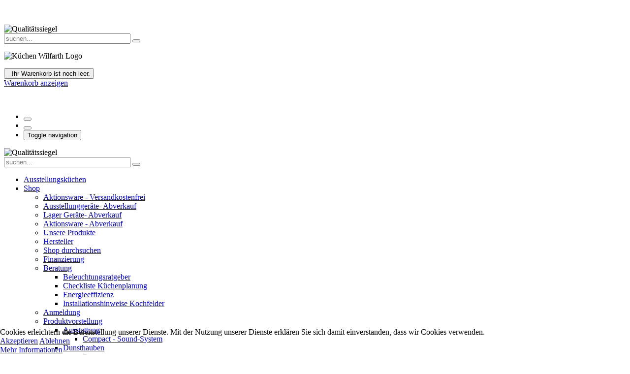

--- FILE ---
content_type: text/html; charset=utf-8
request_url: https://www.kueche1a.eu/index.php/agb
body_size: 14641
content:
<!DOCTYPE html>
<html lang="de-de" dir="ltr" >
<head>
	<meta http-equiv="X-UA-Compatible" content="IE=edge">
	<meta name="viewport" content="width=device-width, initial-scale=1.0, maximum-scale=1.0, user-scalable=no">
		<meta charset="utf-8" />
	<base href="https://www.kueche1a.eu/index.php/agb" />
	<meta name="keywords" content="AGB, Wilfarth" />
	<meta name="rights" content="Küchen Wilfarth GmbH" />
	<meta name="author" content="Küchen Wilfarth" />
	<meta name="robots" content="index, follow" />
	<meta name="description" content="Allgemeine Geschäftsbedingungen Küchen Wilfarth GmbH Onlineshop" />
	<title>AGB</title>
	<link href="/templates/horme_3/favicon.ico" rel="shortcut icon" type="image/vnd.microsoft.icon" />
	<link href="/templates/horme_3/css/horme.bootstrap.min.css" rel="stylesheet" />
	<link href="/templates/horme_3/css/template.css" rel="stylesheet" />
	<link href="/components/com_virtuemart/assets/css/jquery.fancybox-1.3.4.css?vmver=ec5dc3eb" rel="stylesheet" />
	<link href="/templates/horme_3/css/vm-ltr-common.css?vmver=ec5dc3eb" rel="stylesheet" />
	<link href="/templates/horme_3/css/vm-ltr-site.css?vmver=ec5dc3eb" rel="stylesheet" />
	<link href="/templates/horme_3/css/vm-ltr-reviews.css?vmver=ec5dc3eb" rel="stylesheet" />
	<link href="/plugins/system/cookiehint/css/bw.css?2d92e519872f171a6e642132177f9480" rel="stylesheet" />
	<style>
#redim-cookiehint-bottom {position: fixed; z-index: 99999; left: 0px; right: 0px; bottom: 0px; top: auto !important;}
	</style>
	<script src="/media/jui/js/jquery.min.js?2d92e519872f171a6e642132177f9480"></script>
	<script src="/media/jui/js/jquery-noconflict.js?2d92e519872f171a6e642132177f9480"></script>
	<script src="/media/jui/js/jquery-migrate.min.js?2d92e519872f171a6e642132177f9480"></script>
	<script src="/templates/horme_3/js/jui/bootstrap.min.js?2d92e519872f171a6e642132177f9480"></script>
	<script src="/components/com_virtuemart/assets/js/vmsite.js?vmver=ec5dc3eb"></script>
	<script src="/components/com_virtuemart/assets/js/fancybox/jquery.fancybox-1.3.4.2.pack.js?vmver=1.3.4.2"></script>
	<script src="/components/com_virtuemart/assets/js/vmprices.js?vmver=ec5dc3eb"></script>
	<script src="/modules/mod_virtuemart_cart/assets/js/update_cart.js?vmver=ec5dc3eb"></script>
	<script>
//<![CDATA[ 
if (typeof Virtuemart === "undefined"){
	var Virtuemart = {};}
var vmSiteurl = 'https://www.kueche1a.eu/' ;
Virtuemart.vmSiteurl = vmSiteurl;
var vmLang = '&lang=de';
Virtuemart.vmLang = vmLang; 
var vmLangTag = 'de';
Virtuemart.vmLangTag = vmLangTag;
var Itemid = "";
Virtuemart.addtocart_popup = "1" ; 
var vmCartError = Virtuemart.vmCartError = "Beim Aktualisieren Ihres Warenkorbes ist ein Fehler aufgetreten.";
var usefancy = true; //]]>
(function() {  if (typeof gtag !== 'undefined') {       gtag('consent', 'denied', {         'ad_storage': 'denied',         'ad_user_data': 'denied',         'ad_personalization': 'denied',         'functionality_storage': 'denied',         'personalization_storage': 'denied',         'security_storage': 'denied',         'analytics_storage': 'denied'       });     } })();
	</script>

				<!-- Load Custom css -->
	<link rel="stylesheet" href="/templates/horme_3/css/custom.css" type="text/css" />
			</head>
<body id="body" class=" nothome com_content fds_article" style="background: url(/images/hg3.jpg) no-repeat fixed center center;background-size: cover;-webkit-background-size: cover;-moz-background-size: cover;-o-background-size: cover;">
	<!-- Toolbar Section -->
			<!-- Header Section -->
	<header id="fds-header">
		<div class="container hidden-xs">
			<div class="row">
				<div class="col-sm-4 fds-logo" data-mh="header">
					<a href="https://www.kueche1a.eu/">
					

<div class="custom"  >
	<p><img src="/images/banners/horme3logo.png" alt="" /></p></div>

					</a>
				</div>
				<div class="col-sm-4 search" data-mh="header">
								<div class="bannergroup">

	<div class="banneritem">
																																																		<img
						src="https://www.kueche1a.eu/images/banners/Fotolia_58006818_XS.jpg"
						alt="Qualitätssiegel"
																	/>
											<div class="clr"></div>
	</div>

</div>

<form action="/index.php/shop/unsere-produkte/results,1-15?search=true" method="get">
	<div class="search vmsearch input-group">

		
		<input name="keyword" id="mod_virtuemart_search" maxlength="30" title="finden" class="inputbox form-control" type="text" size="30" placeholder="suchen..."/>

				<span class="input-group-btn">
						<button type="submit" class="btn btn-primary"><span class="glyphicon glyphicon-search"></span></button>
					</span>
		
	</div>
	<input type="hidden" name="limitstart" value="0" />
	<input type="hidden" name="option" value="com_virtuemart" />
	<input type="hidden" name="view" value="category" />
	<input type="hidden" name="virtuemart_category_id" value="0"/>
	
</form>
								</div>
								<div class="col-sm-4 cart text-right" data-mh="header">
				

<div class="custom"  >
	<p><img src="/images/banners/horme31logo.png" alt="Küchen Wilfarth Logo" /></p></div>

<!-- Virtuemart 2 Ajax Card -->
<div class="vmCartModule warenkorb btn-group" id="vmCartModule">

	<button class="total_wrapper btn btn-default dropdown-toggle" data-toggle="dropdown">
		<span class="glyphicon glyphicon-shopping-cart"></span>&nbsp;
		<span class="total_products small">Ihr Warenkorb ist noch leer.</span>
		<span class="total small">
				</span>
	</button>
		<div id="hiddencontainer" class="hiddencontainer" style="display: none;">
		<div class="vmcontainer">
			<div class="product_row row">
				<div class="product_image col-md-3 col-xs-3">
					<span class="image"></span>
				</div>
				<div class="col-md-6 col-xs-6 text-center">
					<span class="quantity"></span>&nbsp;x&nbsp;<span class="product_name"></span>
				</div>
								<div class="col-md-3 col-xs-3">
					<span class="subtotal_with_tax" style="float: right;"></span>
				</div>
								<div class="customProductData col-xs-12 margin-top-15"></div>
				<hr style="clear: both">
			</div>
		</div>
	</div>

	<div class="dd_cart_wrapper dropdown-menu">

		<div class="vm_cart_products clear">
			<div class="vmcontainer">
						</div>
		</div>
		<div class="show_cart_m clearfix">
						<a rel="nofollow" href="/index.php/warenkorb" class="btn btn-primary btn-xs show-cart pull-right">Warenkorb anzeigen</a>
		</div>
				<div class="payments-signin-button"></div>
		
	</div>

		<noscript>
	bitte warten	</noscript>
</div>

<script>
jQuery(document).ready(function($){
	// Style the show cart link
	$('.show_cart_m > a').addClass('btn btn-default btn-xs').before('<a id="hide_cart" href="#" class="btn btn-default btn-xs"><span class="glyphicon glyphicon-remove"></span></a>');

	// Stop click propagation so the dropdown is not closing
	$('a.show-cart').click(function(e){
	e.stopPropagation();
	});

});
</script>
				</div>
							</div>
		</div>
		<div class="container mobile-header visible-xs">
			<div class="row">
				<div class="col-xs-6 mobile-logo">
					<a href="https://www.kueche1a.eu/">
												

<div class="custom"  >
	<p><img src="/images/banners/horme3logo.png" alt="" /></p></div>

											</a>
				</div>
				<div class="col-xs-6">
					<ul class="mobile-buttons list-inline">
						<li>
							<button id="m-search" type="button" title="Search in shop"><span class="glyphicon glyphicon-search"></span></button>
						</li>
						<li>
							<button id="m-cart" type="button" onclick="window.location.href='/index.php/warenkorb'" title="Go to cart">
								<span class="glyphicon glyphicon-shopping-cart"></span>
							</button>
						</li>
						<li>
							<button type="button" id="offcanvas-toggle" title="MENU">
								<span class="sr-only">Toggle navigation</span><span class="glyphicon glyphicon-menu-hamburger"></span>
							</button>
						</li>
					</ul>
				</div>
			</div>
						<div class="row mobile-search">
			<div class="bannergroup">

	<div class="banneritem">
																																																		<img
						src="https://www.kueche1a.eu/images/banners/Fotolia_58006818_XS.jpg"
						alt="Qualitätssiegel"
																	/>
											<div class="clr"></div>
	</div>

</div>

<form action="/index.php/shop/unsere-produkte/results,1-15?search=true" method="get">
	<div class="search vmsearch input-group">

		
		<input name="keyword" id="mod_virtuemart_search" maxlength="30" title="finden" class="inputbox form-control" type="text" size="30" placeholder="suchen..."/>

				<span class="input-group-btn">
						<button type="submit" class="btn btn-primary"><span class="glyphicon glyphicon-search"></span></button>
					</span>
		
	</div>
	<input type="hidden" name="limitstart" value="0" />
	<input type="hidden" name="option" value="com_virtuemart" />
	<input type="hidden" name="view" value="category" />
	<input type="hidden" name="virtuemart_category_id" value="0"/>
	
</form>
			</div>
					</div>
	</header>
		<!-- Main menu -->
		<nav class="navbar navbar-default hidden-xs">
		<div class="container">
			<div id="fds-navbar">
			<ul class="nav navbar-nav">
<li class="item-140"><a href="http://www.kueche1a.eu/index.php/ausstellungskuechen" title="günstige Ausstellungsküchen online bestellen">Ausstellungsküchen</a></li><li class="item-107 deeper parent"><a href="https://www.kueche1a.eu/index.php" title="Küchen Wilfarth GmbH">Shop</a><ul class="dropdown-menu big"><li class="item-1427"><a href="/index.php/shop/aktionsware-versandkostenfrei" >Aktionsware - Versandkostenfrei</a></li><li class="item-1300"><a href="/index.php/shop/ausstellunggeraete-abverkauf" >Ausstellunggeräte- Abverkauf</a></li><li class="item-1319"><a href="/index.php/shop/lager-geraete-abverkauf" >Lager Geräte- Abverkauf</a></li><li class="item-795"><a href="https://www.kueche1a.eu/index.php/shop/aktionsware-abverkauf" title="Aktionsware - Abverkauf - Lagerware">Aktionsware - Abverkauf</a></li><li class="item-122"><a href="/index.php/shop/unsere-produkte" title="Shop Kategorien zur besseren Orientierung in den Warengruppen">Unsere Produkte</a></li><li class="item-283"><a href="/index.php/shop/hersteller" title="Unsere Lieferanten">Hersteller</a></li><li class="item-164"><a href="/index.php/shop/shop-durchsuchen" title="Shop durchsuchen">Shop durchsuchen</a></li><li class="item-111"><a href="/index.php/shop/finanzierung" title="finden Sie die passende Finanzierung für Ihre Küche">Finanzierung</a></li><li class="item-109 deeper parent"><a href="/index.php/shop/beratung" title="nützliche Tipps rund um die Planung Ihrer neuen Küche">Beratung</a><ul class="flyout-menu"><li class="item-482"><a href="/index.php/shop/beratung/beleuchtungsratgeber" >Beleuchtungsratgeber</a></li><li class="item-284"><a href="/index.php/shop/beratung/checkliste-kuechenplanung" title="nutzen Sie diese Checkliste zur Vorbereitung Iherer Küchenplanung">Checkliste Küchenplanung</a></li><li class="item-120"><a href="/index.php/shop/beratung/energie" title="der Verbrauch der Elektrogeräte wird immer wichtiger - hier wichtige Hinweise">Energieeffizienz</a></li><li class="item-133"><a href="/index.php/shop/beratung/installationshinweise-kochfelder" title="welches Kochfeld ist für mich das richtige?">Installationshinweise Kochfelder</a></li></ul></li><li class="item-184"><a href="/index.php/shop/anmelden" title="an den Shop anmelden / einloggen">Anmeldung</a></li><li class="item-274 deeper parent"><a href="/index.php/shop/produktvorstellung" title="Empfehlung neuer innovativer Produkte">Produktvorstellung</a><ul class="flyout-menu"><li class="item-275 deeper parent"><a href="/index.php/shop/produktvorstellung/ausstattung" title="erst die Ausstattung macht die Küche perfekt">Ausstattung</a><ul class="flyout-menu"><li class="item-282"><a href="/index.php/shop/produktvorstellung/ausstattung/compact-sound-system" >Compact - Sound-System</a></li></ul></li><li class="item-277 deeper parent"><a href="/index.php/shop/produktvorstellung/dunsthauben-eu" >Dunsthauben</a><ul class="flyout-menu"><li class="item-323"><a href="/index.php/shop/produktvorstellung/dunsthauben-eu/bora" >Bora</a></li></ul></li><li class="item-280 deeper parent"><a href="/index.php/shop/produktvorstellung/einbaukuechen-eu" >Einbauküchen</a><ul class="flyout-menu"><li class="item-392"><a href="http://www.kueche1a.eu/landing/altaclack.html" title="ALTANO Musterküche Acryllack Ultrahochglanz Oxyd weiss" target="_blank" rel="noopener noreferrer">ALTANO Musterküche Acryllack</a></li></ul></li><li class="item-888"><a href="/index.php/shop/produktvorstellung/kochfeldabzuege" >Kochfeldabzüge</a></li></ul></li></ul></li><li class="item-129"><a href="/index.php/warenkorb" title="Ihren Warenkorb ansehen und bearbeiten">Warenkorb</a></li><li class="item-396"><a href="/index.php/oeffnungszeiten" title="Küchen Wilfarth Öffnungszeiten im Ladengeschäft">Öffnungszeiten</a></li><li class="item-259"><a href="/index.php/stellen" title="offene Stellen bei Küchen Wilfarth GmbH">Stellen</a></li><li class="item-160"><a href="https://www.wilfarth.de" title="Link zur Homepage Küchen Wilfarth GmbH" target="_blank" rel="noopener noreferrer">Wilfarth.de</a></li></ul>
			</div>
		</div>
	</nav>
		<!-- Breadcrumbs -->
		<div class="container">
		<div class="row">
			<div class="col-md-12">
			<div aria-label="Breadcrumbs" role="navigation">
	<ul itemscope itemtype="https://schema.org/BreadcrumbList" class="breadcrumb">
					<li>
				Aktuelle Seite: &#160;
			</li>
		
						<li itemprop="itemListElement" itemscope itemtype="https://schema.org/ListItem">
											<a itemprop="item" href="/index.php" class="pathway"><span itemprop="name">Startseite</span></a>
					
											<span class="divider">
							<img src="/media/system/images/arrow.png" alt="" />						</span>
										<meta itemprop="position" content="1">
				</li>
							<li itemprop="itemListElement" itemscope itemtype="https://schema.org/ListItem" class="active">
					<span itemprop="name">
						AGB					</span>
					<meta itemprop="position" content="2">
				</li>
				</ul>
</div>

			</div>
		</div>
	</div>
		<!-- Slider Section -->
		<!-- Top-a Section -->
		<!-- Top-b Section -->
		<!--Top-c Section-->
		<!-- Component & Sidebars Section -->
	<div id="fds-main" class="margin-top">
		<div class="container">
			<div class="row">
				<div class="main-wrapper
				col-md-9 col-md-push-3">
								<main class="row">
						<div class="col-md-12">
						<div id="system-message-container">
	</div>

						<div class="item-page" itemscope itemtype="https://schema.org/Article">
	<meta itemprop="inLanguage" content="de-DE" />

	
    
	
	
				  			
			<ul class="tags list-inline">
																	<li class="tag-10 tag-list0" itemprop="keywords">
					<a href="/index.php/component/tags/tag/agb" class="label label-info">
						AGB					</a>
				</li>
						</ul>
	
	
    
	
	
    	
    	
    	
    	<div itemprop="articleBody">
    		<p><strong>Allgemeine Geschäftsbedingungen</strong></p>
<p>Informationen für Verbraucher bei Fernabsatzverträgen<br />sowie Kundeninformationen bei Verträgen im elektronischen Geschäftsverkehr</p>
<p><strong>§ 1 Geltungsbereich</strong></p>
<p>Für Geschäftsbeziehungen zu dem Besteller gelten bei Bestellungen über den Internetshop die nachfolgenden Allgemeinen Geschäftsbedingungen in ihrer zum Zeitpunkt der Bestellung gültigen Fassung.</p>
<p><strong>§ 2 Vertragsschluss</strong></p>
<p>Die Darstellung unserer Produkte in unserem Internetauftritt beinhaltet lediglich eine Aufforderung an den Kunden zur Abgabe eines Vertragsangebotes.</p>
<p>Indem der Kunde eine Bestellung absendet, gibt er ein Angebot im Sinne des § 145 BGB ab. Der Kunde erhält eine Bestätigung des Empfangs der Bestellung per e-Mail. Auf mögliche Fehler in den Angaben zum Sortiment auf unserer Internetseite werden wir den Kunden ggf. gesondert hinweisen und ihm ein entsprechendes Gegenangebot unterbreiten.</p>
<p>Der Kunde verzichtet auf den Zugang einer Annahmeerklärung, § 151 S.1 BGB. Der Vertrag mit uns kommt zustande, wenn wir das Angebot des Kunden innerhalb von 10 Tagen schriftlich oder in Textform annehmen  oder die bestellte Ware übersenden oder der Kunde Vorkasse leistet. Für den Fall der vereinbarten Zahlungsart Vorkasse erklären wir die Annahme des Vertrages zu dem Zeitpunkt, in dem der Kunde Vorkasse leistet, wenn die Zahlung innerhalb von 10 Tagen nach Absendung der Bestellung erfolgt.</p>
<p><br /><strong>§ 3 Kostentragung der regelmäßigen Kosten der Rücksendung im Falle der Ausübung des Widerrufsrechtes</strong></p>
<p>Wenn Sie diesen Vertrag widerrufen, haben wir Ihnen alle Zahlungen, die wir von Ihnen <br />erhalten haben, einschließlich der Lieferkosten (mit Ausnahme der zusätzlichen Kosten, <br />die sich daraus ergeben, dass Sie eine andere Art der Lieferung als die von uns <br />angebotene, günstigste Standardlieferung gewählt haben), unverzüglich und spätestens <br />binnen vierzehn Tagen ab dem Tag zurückzuzahlen, an dem die Mitteilung über Ihren <br />Widerruf dieses Vertrags bei uns eingegangen ist. Für diese Rückzahlung verwenden wir <br />dasselbe Zahlungsmittel, das Sie bei der ursprünglichen Transaktion eingesetzt haben, es <br />sei denn, mit Ihnen wurde ausdrücklich etwas anderes vereinbart; in keinem Fall werden <br />Ihnen wegen dieser Rückzahlung Entgelte berechnet. Wir können die Rückzahlung <br />verweigern, bis wir die Waren wieder zurückerhalten haben oder bis Sie den Nachweis <br />erbracht haben, dass Sie die Waren zurückgesandt haben, je nachdem, welches der <br />frühere Zeitpunkt ist.<br />Sie haben die Waren unverzüglich und in jedem Fall spätestens binnen vierzehn<br />Tagen ab dem Tag, an dem Sie uns über den Widerruf dieses Vertrags unterrichten,<br />an uns zurückzusenden oder zu übergeben. Die Frist ist gewahrt, wenn Sie die Waren vor<br />Ablauf der Frist von vierzehn Tagen absenden. Sie tragen die unmittelbaren Kosten der <br />Rücksendung der Waren. Sie müssen für einen etwaigen Wertverlust der Waren nur <br />aufkommen, wenn dieser Wertverlust auf einen zur Prüfung der Beschaffenheit, <br />Eigenschaften und Funktionsweise der Waren nicht notwendigen Umgang mit ihnen <br />zurückzuführen ist.</p>
<p><strong>§ 4 Lieferung, Versandkosten, Gefahrenübergang</strong></p>
<p>Die Lieferung erfolgt zu den jeweils im Einzelfall ausgewiesenen Versandkosten. Sofern der Kunde Verbraucher ist, trägt er unabhängig von der Versandart in jedem Fall das Versandrisiko. Sofern der Kunde Unternehmer ist, gehen alle Risiken und Gefahren der Versendung auf den Kunden über, sobald die Ware von uns an den beauftragten Logistikpartner übergeben worden ist.</p>
<p><strong>§ 5  Eigentumsvorbehalt</strong><br /> <br />Die gelieferte Ware bleibt bis zur vollständigen Bezahlung des Kaufpreises unser Eigentum.</p>
<p><strong>§ 6 Zahlungen</strong></p>
<p>Es werden nur die im Rahmen des Bestellvorgangs dem Kunden jeweils angezeigten Zahlungsarten akzeptiert.</p>
<p><strong>§ 7 Gewährleistung</strong></p>
<p>a) Regelungen beim Verkauf von Neuware</p>
<p>Beim Verkauf von Neuware gelten die gesetzlichen Gewährleistungsregelungen des Bürgerlichen Gesetzbuches (BGB). Ist der Kauf für beide Teile ein Handelsgeschäft, bleiben die Regelungen des HGB unberührt.</p>
<p>b) Regelungen beim Verkauf von Gebrauchtware</p>
<p>Unabhängig von den nachfolgenden Regelungen zur Verkürzung der Gewährleistungsfrist bei gebrauchter Ware bleibt die Verjährung von Schadenersatzansprüchen bei Verletzung von Leben, Körper, Gesundheit, die auf einer vorsätzlichen oder fahrlässigen Pflichtverletzung unsererseits oder auf einer vorsätzlichen oder fahrlässigen Pflichtverletzung unseres gesetzlichen Vertreters oder Erfüllungshilfen beruhen, unberührt. Des weiteren bleibt unabhängig von den nachfolgenden Regelungen zur Verkürzung der Gewährleistungsfrist bei gebrauchter Ware die Verjährung von Schadenersatzansprüchen bei sonstigen Schäden, die auf einer vorsätzlichen oder grob fahrlässigen Pflichtverletzung unsererseits oder auf einer vorsätzlichen oder grob fahrlässigen Pflichtverletzung unseres gesetzlichen Vertreters oder Erfüllungshilfen beruhen, unberührt. Ebenfalls unberührt bleibt eine etwaige Haftung nach dem Produkthaftungsgesetz.</p>
<p>Im Übrigen gilt für gebrauchte Ware eine Gewährleistung von einem Jahr, wenn der Kunde Verbraucher ist. Die Gewährleistung für gebrauchte Ware ist im Übrigen ausgeschlossen, wenn der Kunde Unternehmer ist. Im Übrigen gelten die gesetzlichen Regelungen des Bürgerlichen Gesetzbuches (BGB). Ist der Kauf für beide Teile ein Handelsgeschäft, bleiben die Regelungen des HGB unberührt.</p>
<p><strong>§ 8 Informationen für Verbraucher bei Fernabsatzverträgen sowie Kundeninformationen bei Verträgen im elektronischen Geschäftsverkehr</strong><br />a) Speziellen und vorstehend nicht erwähnten Verhaltenskodizes unterliegen wir nicht.<br />b) Etwaige Eingabefehler bei Abgabe Ihrer Bestellung können Sie bei der abschließenden Bestätigung vor der Kasse erkennen und mit Hilfe der Lösch- und Änderungsfunktion vor Absendung der Bestellung jederzeit korrigieren.<br />c) Die wesentlichen Merkmale der von uns angebotenen Waren sowie die Gültigkeitsdauer befristeter Angebote entnehmen Sie bitte den einzelnen Produktbeschreibungen im Rahmen unseres Internetangebots.<br />d) Die für den Vertragsabschluss zur Verfügung stehende Sprache ist ausschließlich Deutsch.<br />e) Beanstandungen und Gewährleistungsansprüche können Sie unter der in der Anbieterkennzeichnung angegebenen Adresse vorbringen.<br />f) Den Vertragstext können Sie durch einen Klick auf die rechte Maustaste auf Ihren Computer abspeichern oder über die Druckfunktion Ihres Browsers ausdrucken. Der Vertragstext bei Bestellungen in unserem Internetshop ist für den Kunden nicht zugänglich.<br />Der Vertragstext wird ferner von uns gespeichert.<br />g) Informationen zur Zahlung, Lieferung oder Erfüllung entnehmen Sie bitte dem Angebot.<br />h) Im Internetshop werden Sie im Rahmen des Bestellablaufes über Möglichkeiten informiert, Eingabefehler zu erkennen und zu korrigieren</p>
<h4><span style="font-size: 10pt;"><strong><span style="font-family: arial, helvetica, sans-serif;">§ 10 Wertersatzpflicht nach Widerruf</span></strong></span></h4>
<p>Es wird darauf hingewiesen, dass der Verbraucher bei der Lieferung von Waren Wertersatz zu leisten hat, wenn dieser Wertverlust auf eine zur Prüfung der Beschaffenheit, Eigenschaft und Funktionsweise der Waren nicht notwendigen Umgang mit ihnen zurückzuführen ist.</p>
<p><strong>§ 11 Verschiedenes</strong></p>
<p>a)<br />Auf das Vertragsverhältnis zwischen uns und dem Kunden sowie auf die jeweiligen Geschäftsbedingungen findet das Recht der Bundesrepublik Deutschland Anwendung. Sofern der Kunde Verbraucher ist, bleiben die nach dem Recht des Aufenthaltslandes des Kunden zu Gunsten des Verbrauchers bestehenden geltenden gesetzlichen Regelungen und Rechte von dieser Vereinbarung unberührt. Die Anwendung von UN-Kaufrecht wird ausgeschlossen.</p>
<p>b)<br />Ausschließlicher Gerichtsstand ist das Gericht unseres Geschäftssitzes soweit der Kunde ein Kaufmann im Sinne des HGB oder einer Körperschaft des öffentlichen Rechts ist. Wir haben das Recht, auch am Sitz des Kunden zu klagen.</p>
<p>§ 10 Salvatorische Klausel</p>
<p>Sollten einzelne Bestimmungen dieses Vertrages ganz oder teilweise nicht rechtswirksam sein oder ihre Rechtswirksamkeit später verlieren, wird die Gültigkeit des Vertrages im Übrigen nicht berührt.</p>
<p> </p>    	</div>

    	
    	    	    	
    	
	
	
	</div>

						</div>
				</main>
								</div> <!-- Main wrapper end -->
								<aside class="col-md-3 sidebar-a
				col-md-pull-9">
					<div class="moduletable ">
		<div class="border">
						

<div class="custom"  >
	<div class="moduletable ">
<div class="border">
<div class="custom">
<div style="text-align: left;"><img src="/images/stories/const/xmas-300.jpg" alt="" width="208" height="227" /></div>
<div style="text-align: left;"><span style="color: #5f6064;"><strong><span style="font-size: small;"><span style="font-family: Verdana;">Bequeme, monatliche Raten &amp; flexible Laufzeiten. So gehen Möbelträume in Erfüllung.<br /></span></span></strong></span></div>
<div style="text-align: left;"> </div>
<div style="text-align: left;"><span style="color: #5f6064;"><strong><span style="font-size: small;"><span style="font-family: Verdana;"><img src="/images/stories/const/xmas-250.jpg" alt="" width="209" height="92" /></span></span></strong></span></div>
<div style="text-align: left;"><span style="color: #5f6064;"><strong><span style="font-size: small;"><span style="font-family: Verdana;">Weihnachtsangebote - bei kueche1a die besten Angebote zur Weihnachtzeit finden und sichern!</span></span></strong></span><span style="font-size: small;"><span style="font-family: Verdana;"><br /> </span></span></div>
<p><span style="font-size: small;"><span style="font-family: Verdana;">Finden Sie bei kueche1a zum Start in den Winter nur die besten Angebote und Schnäppchen aus allen Kategorien wie Backöfen, Dampfgarer, Dunstabzugshauben, Kochfelder, Kochendwasserhähne, Kühlschränke, Geschirrspüler und dies von allen namhaften Herstellern! Schreiben Sie uns gerne eine E-Mail an<u> <a class="moz-txt-link-abbreviated" href="mailto:kueche1a@wilfarth.de">kueche1a@wilfarth.de</a></u></span></span><span style="font-size: small;"><span style="font-family: Verdana;"> falls Ihr Lieblingsprodukt nicht dabei sein sollte oder Sie eine Anschaffung von mehreren Geräten planen, sicherlich können wir Ihnen hierzu noch ein attraktives Gesamtangebot unterbreiten!</span></span></p>
Ausgewählte <a href="/index.php/shop/aktionsware-versandkostenfrei">Artikel</a> ab Lager inkl. Versandkosten bei Bestellungen innerhalb Deutschlands.</div>
<div class="custom"><img src="/images/banners/gls-200.jpg" alt="" /></div>
</div>
</div></div>
		</div>
	</div>
		<div class="moduletable ">
		<div class="border">
						<h3>Abverkauf</h3>
						<div class="vm-group">

	
	<div class="product-container product productdetails">
				<div class="thumbnail">
		<a href="/index.php/shop/aktionsware-abverkauf/alno-sign-musterküche-hgl-weiss-eiche-ausstellungsküche-einbauküche-möbelteile-kueche1a" title="ALNO Sign Musterküche Hgl. weiss Eiche Ausstellungsküche Einbauküche Möbelteile"><img  class="featuredProductImage"  width="128"  height="90"  loading="lazy"  src="/images/stories/virtuemart/product/resized/alnosign1_128x128.jpg"  alt="Hochwertige Musterküche mit Frontkombination in Hochglanz weiß"  /></a>
		<a href="/index.php/shop/aktionsware-abverkauf/alno-sign-musterküche-hgl-weiss-eiche-ausstellungsküche-einbauküche-möbelteile-kueche1a">
			<h5 class="text-center">ALNO Sign Musterküche Hgl. weiss Eiche Ausstellungsküche Einbauküche Möbelteile</h5>
		</a>

				<div class="small">
		<div class="product-price">
	<div class="vm-basic-prices clearfix"><div class="PricesalesPrice vm-display vm-price-value"><span class="vm-price-desc">Preis: </span><span class="PricesalesPrice">3999,00 €</span></div></div></div>		</div>
		
	<div class="addtocart-area">
		<form method="post" class="product js-recalculate" action="/index.php/component/virtuemart/" autocomplete="off" >
		<div class="product-fields-wrapper">
						</div>
            <hr>
      
	<div class="addtocart-bar text-center" data-mh="addtocart">
											<!-- <label for="quantity2351" class="quantity_box">Menge: </label> -->
        <div class="quantity-controls js-recalculate input-group margin-top-15">
          <span class="input-group-btn">
  				  <button type="button" class="quantity-controls quantity-minus btn btn-default">
              <span class="glyphicon glyphicon-minus"></span>
            </button>
          </span>
          <!--<span class="quantity-box">-->
  				<input type="text" class="quantity-input js-recalculate text-center form-control" name="quantity[]"
						data-errStr="Sie können dieses Produkt nur in Vielfachen von %s Stück kaufen!"
						value="1" init="1" step="1"  max="1"  />
  			  <!--</span>-->
          <span class="input-group-btn">
  				  <button type="button" class="quantity-controls quantity-plus btn btn-default">
              <span class="glyphicon glyphicon-plus"></span>
            </button>
          </span>
          <input type="hidden" name="virtuemart_product_id[]" value="2351"/>
			  </div>
			<div class="addtocart-button margin-top-15">
				<input type="submit" name="addtocart" class="addtocart-button btn btn-primary btn-block" value="In den Warenkorb" title="In den Warenkorb" />				</div> 			<input type="hidden" name="virtuemart_product_id[]" value="2351"/>
			<noscript><input type="hidden" name="task" value="add"/></noscript> 
	</div>			<input type="hidden" name="option" value="com_virtuemart"/>
			<input type="hidden" name="view" value="cart"/>
			<input type="hidden" name="virtuemart_product_id[]" value="2351"/>
			<input type="hidden" name="pname" value="ALNO Sign Musterküche Hgl. weiss Eiche Ausstellungsküche Einbauküche Möbelteile"/>
			<input type="hidden" name="pid" value="2351"/>

			<input type="hidden" name="Itemid" value="118"/>		</form>

	</div>

		</div>
			</div>

	
</div><script   id="ready.vmprices-js" type="text/javascript" >//<![CDATA[ 
jQuery(document).ready(function($) {

		Virtuemart.product($("form.product"));
}); //]]>
</script><script   id="popups-js" type="text/javascript" >//<![CDATA[ 
jQuery(document).ready(function($) {
		
		$('a.ask-a-question, a.printModal, a.recommened-to-friend, a.manuModal').click(function(event){
		  event.preventDefault();
		  $.fancybox({
			href: $(this).attr('href'),
			type: 'iframe',
			height: 550
			});
		  });
		
	}); //]]>
</script>		</div>
	</div>
		<div class="moduletable ">
		<div class="border">
						

<div class="custom"  >
	<div class="moduletable ">
<div class="border">
<div class="custom">
<p><strong>Werte Besucher, werte Kunden</strong>,</p>
aufgrund der hohen Nachfrage und verknappter Rohstoffe kommt es punktuell zu Lieferengpässen verschiedener Lieferanten. Daher kann es zu Teillieferungen und Verschiebungen des Liefertermins kommen.Wir bitten um Ihr Verständnis. Kurzfristig lieferbare Geräte finden Sie in unserer <a href="/index.php/shop/lager-geraete-abverkauf">Lager-Liste</a>. Hier gilt:Wenn weg, dann weg.</div>
</div>
</div></div>
		</div>
	</div>
		<div class="moduletable ">
		<div class="border">
						<h3>Kategorien</h3>
						
<ul class="menu  nav nav-pills nav-stacked">

	
	<li >
	<a href="/index.php/abfallsammler/results,1-3" >Abfallsammler</a>			</li>

	
	<li >
	<a href="/index.php/shop/aktionsware-abverkauf/results,1-3" >Abverkauf</a>			</li>

	
	<li >
	<a href="/index.php/aktionspreis/results,1-3" >Aktionspreis</a>			</li>

	
	<li >
	<a href="/index.php/kleingeräte-küche/results,1-3" >Kleingeräte / Zubehör</a>			</li>

	
	<li >
	<a href="/index.php/kochfeldabzug/results,1-3" >Kochfeldabzug</a>			</li>

	
	<li >
	<a href="/index.php/küchengeräte/results,1-3" >Küchengeräte</a>			</li>

	
	<li >
	<a href="/index.php/produkt-des-monats/results,1-3" >Produkt des Monats</a>			</li>

	
	<li >
	<a href="/index.php/waschmaschinen/results,1-3" >Waschmaschinen</a>			</li>

	
	<li >
	<a href="/index.php/zubehoer/results,1-3" >Zubehör</a>			</li>

	
	<li >
	<a href="/index.php/backoefen/results,1-3" >Backöfen</a>				<ul class="vm-all-child-menu nav small">
						<li ><a href="/index.php/backoefen/mit-backwagen/results,1-3" >mit Backwagen</a></li>
						<li ><a href="/index.php/backoefen/mit-bratautomatik/results,1-3" >mit Bratautomatik</a></li>
						<li ><a href="/index.php/backoefen/pyrolyse/results,1-3" >mit Pyrolyse</a></li>
						<li ><a href="/index.php/backoefen/mit-selbstreinigung/results,1-3" >mit Selbstreinigung</a></li>
					</ul>
			</li>

	
	<li >
	<a href="/index.php/dampfgarer/results,1-3" >Dampfgarer</a>			</li>

	
	<li >
	<a href="/index.php/backofensets/results,1-3" >Backofensets</a>			</li>

	
	<li >
	<a href="/index.php/allesschneider/results,1-3" >Allesschneider</a>			</li>

	
	<li >
	<a href="/index.php/einbaukuechen/results,1-3" >Einbauküchen</a>				<ul class="vm-all-child-menu nav small">
						<li ><a href="/index.php/ausstellungskuechen/results,1-3" >Ausstellungsküchen</a></li>
						<li ><a href="/index.php/einbaukuechen/kuechen-mit-insel/results,1-3" >Küchen mit Insel</a></li>
						<li ><a href="/index.php/einbaukuechen/kuechen-aktionen/results,1-3" >Küchen Aktionen</a></li>
						<li ><a href="/index.php/einbaukuechen/kuechen-hausmarke/results,1-3" >Küchen Hausmarke</a></li>
						<li ><a href="/index.php/einbaukuechen/messekuechen/results,1-3" >Messeküchen</a></li>
					</ul>
			</li>

	
	<li >
	<a href="/index.php/einbauherdsets/results,1-3" >Einbauherdsets</a>			</li>

	
	<li >
	<a href="/index.php/einbauherde/results,1-3" >Einbauherde</a>			</li>

	
	<li >
	<a href="/index.php/einbauspuelen/results,1-3" >Einbauspülen</a>				<ul class="vm-all-child-menu nav small">
						<li ><a href="/index.php/einbauspuelen/edelstahl/results,1-3" >Edelstahl Spülen</a></li>
						<li ><a href="/index.php/einbauspuelen/granit/results,1-3" >Granitspülen</a></li>
						<li ><a href="/index.php/einbauspuelen/keramik/results,1-3" >Keramik Spülen</a></li>
					</ul>
			</li>

	
	<li >
	<a href="/index.php/dunsthauben/results,1-3" >Dunsthauben</a>				<ul class="vm-all-child-menu nav small">
						<li ><a href="/index.php/dunsthauben/arbeitsplattenhauben/results,1-3" >Arbeitsplattenhauben</a></li>
						<li ><a href="/index.php/dunsthauben/deckenluefter/results,1-3" >Deckenlüfter</a></li>
						<li ><a href="/index.php/dunsthauben/flachschirmhauben/results,1-3" >Flachschirmhauben</a></li>
						<li ><a href="/index.php/dunsthauben/inselhauben/results,1-3" >Inselhauben</a></li>
						<li ><a href="/index.php/dunsthauben/wandhauben/results,1-3" >Wandhauben</a></li>
					</ul>
			</li>

	
	<li >
	<a href="/index.php/mischbatterien/results,1-3" >Mischbatterien/Armaturen</a>			</li>

	
	<li >
	<a href="/index.php/sonstige-artikel/results,1-3" >sonstige Artikel</a>				<ul class="vm-all-child-menu nav small">
						<li ><a href="/index.php/sonstige-artikel/lichttechnik/results,1-3" >Lichttechnik</a></li>
					</ul>
			</li>

	
	<li >
	<a href="/index.php/kochfelder/results,1-3" >Kochfelder</a>				<ul class="vm-all-child-menu nav small">
						<li ><a href="/index.php/kochfelder/induktion/results,1-3" >Induktion</a></li>
						<li ><a href="/index.php/kochfelder/gas/results,1-3" >Gas Kochfelder</a></li>
					</ul>
			</li>

	
	<li >
	<a href="/index.php/kaffeeautomaten/results,1-3" >Kaffeeautomaten</a>			</li>

	
	<li >
	<a href="/index.php/geschirrspueler/results,1-3" >Geschirrspüler</a>			</li>

	
	<li >
	<a href="/index.php/mikrowellen/results,1-3" >Mikrowellen</a>			</li>

	
	<li >
	<a href="/index.php/kuehlschraenke/results,1-3" >Kühlschränke</a>				<ul class="vm-all-child-menu nav small">
						<li ><a href="/index.php/088-cm-nische/results,1-3" >088 cm Nische</a></li>
						<li ><a href="/index.php/kuehlschraenke/102-cm-nische/results,1-3" >102 cm Nische</a></li>
						<li ><a href="/index.php/kuehlschraenke/gefrierschrank/results,1-3" >Gefrierschränke</a></li>
						<li ><a href="/index.php/kuehlschraenke/123-cm-nische/results,1-3" >123 cm Nische</a></li>
						<li ><a href="/index.php/kuehlschraenke/140-cm-nische/results,1-3" >140 cm Nische</a></li>
						<li ><a href="/index.php/kuehlschraenke/158-cm-nische/results,1-3" >158 cm Nische</a></li>
						<li ><a href="/index.php/kuehlschraenke/178-cm-nische/results,1-3" >178 cm Nische</a></li>
						<li ><a href="/index.php/kuehlschraenke/weinkuehlschraenke/results,1-3" >Weinkühlschränke</a></li>
					</ul>
			</li>

	
	<li >
	<a href="/index.php/sitzgruppen/results,1-3" >Sitzgruppen</a>			</li>

	
	<li >
	<a href="/index.php/kleinteile/results,1-3" >Kleinteile</a>			</li>

	
</ul>		</div>
	</div>
		<div class="col-md-12 moduletable " data-mh="sidebar-a">
		<div class="border">
				<div class="bannergroup">

	<div class="banneritem">
																																																		<img
						src="https://www.kueche1a.eu/images/banners/1a2025.jpg"
						alt="test-onlineshop"
																	/>
											<div class="clr"></div>
	</div>

</div>
		</div>
	</div>
	
 	<div class="col-md-12 moduletable " data-mh="sidebar-a">
		<div class="border">
				<div class="bannergroup">

	<div class="banneritem">
																																																		<img
						src="https://www.kueche1a.eu/images/banners/Fotolia_69565451_XS-150.jpg"
						alt="Qualitätssiegel"
																	/>
											<div class="clr"></div>
	</div>

</div>
		</div>
	</div>
	
 	<div class="col-md-12 moduletable " data-mh="sidebar-a">
		<div class="border">
				<h3>Neu im Shop</h3>
				<div class="vm-group">

	
	<div class="product-container product productdetails">
				<div class="thumbnail">
		<a href="/index.php/shop/aktionsware-abverkauf/alno-sign-musterküche-hgl-weiss-eiche-ausstellungsküche-einbauküche-möbelteile-kueche1a" title="ALNO Sign Musterküche Hgl. weiss Eiche Ausstellungsküche Einbauküche Möbelteile"><img  class="featuredProductImage"  width="128"  height="90"  loading="lazy"  src="/images/stories/virtuemart/product/resized/alnosign1_128x128.jpg"  alt="Hochwertige Musterküche mit Frontkombination in Hochglanz weiß"  /></a>
		<a href="/index.php/shop/aktionsware-abverkauf/alno-sign-musterküche-hgl-weiss-eiche-ausstellungsküche-einbauküche-möbelteile-kueche1a">
			<h5 class="text-center">ALNO Sign Musterküche Hgl. weiss Eiche Ausstellungsküche Einbauküche Möbelteile</h5>
		</a>

				<div class="small">
		<div class="product-price">
	<div class="vm-basic-prices clearfix"><div class="PricesalesPrice vm-display vm-price-value"><span class="vm-price-desc">Preis: </span><span class="PricesalesPrice">3999,00 €</span></div></div></div>		</div>
		<hr><a href="/index.php/shop/aktionsware-abverkauf/alno-sign-musterküche-hgl-weiss-eiche-ausstellungsküche-einbauküche-möbelteile-kueche1a" title="ALNO Sign Musterküche Hgl. weiss Eiche Ausstellungsküche Einbauküche Möbelteile" class="product-details btn btn-default btn-block margin-top-15">Details</a>		</div>
				<div class="thumbnail">
		<a href="/index.php/dampfgarer/siemens-hs938gdm1-iq700-|-einbau-dampfbackofen-matt-edition-kueche1a" title="Siemens HS938GDM1 iQ700 | Einbau-Dampfbackofen Matt Edition"><img  class="featuredProductImage"  width="128"  height="86"  loading="lazy"  src="/images/stories/virtuemart/product/resized/HS938GDM1_128x128.jpg"  alt="Siemens HS938GDM1 iQ700 | Einbau-Dampfbackofen Matt Edition"  /></a>
		<a href="/index.php/dampfgarer/siemens-hs938gdm1-iq700-|-einbau-dampfbackofen-matt-edition-kueche1a">
			<h5 class="text-center">Siemens HS938GDM1 iQ700 | Einbau-Dampfbackofen Matt Edition</h5>
		</a>

				<div class="small">
		<div class="product-price">
	<div class="vm-basic-prices clearfix"><div class="PricesalesPrice vm-display vm-price-value"><span class="vm-price-desc">Preis: </span><span class="PricesalesPrice">2699,00 €</span></div></div></div>		</div>
		<hr><a href="/index.php/dampfgarer/siemens-hs938gdm1-iq700-|-einbau-dampfbackofen-matt-edition-kueche1a" title="Siemens HS938GDM1 iQ700 | Einbau-Dampfbackofen Matt Edition" class="product-details btn btn-default btn-block margin-top-15">Details</a>		</div>
				<div class="thumbnail">
		<a href="/index.php/mikrowellen/siemens-hm976gmm1-iq700-einbau-backofen-mit-mikrowellenfunktion-matt-edition-kueche1a" title="Siemens HM976GMM1 iQ700 Einbau-Backofen  mit Mikrowellenfunktion Matt Edition"><img  class="featuredProductImage"  width="128"  height="97"  loading="lazy"  src="/images/stories/virtuemart/product/resized/hm976gmm1_128x128.jpg"  alt="Siemens HM976GMM1 iQ700 Einbau-Backofen mit Mikrowellenfunktion Matt Edition"  /></a>
		<a href="/index.php/mikrowellen/siemens-hm976gmm1-iq700-einbau-backofen-mit-mikrowellenfunktion-matt-edition-kueche1a">
			<h5 class="text-center">Siemens HM976GMM1 iQ700 Einbau-Backofen  mit Mikrowellenfunktion Matt Edition</h5>
		</a>

				<div class="small">
		<div class="product-price">
	<div class="vm-basic-prices clearfix"><div class="PricesalesPrice vm-display vm-price-value"><span class="vm-price-desc">Preis: </span><span class="PricesalesPrice">2299,00 €</span></div></div></div>		</div>
		<hr><a href="/index.php/mikrowellen/siemens-hm976gmm1-iq700-einbau-backofen-mit-mikrowellenfunktion-matt-edition-kueche1a" title="Siemens HM976GMM1 iQ700 Einbau-Backofen  mit Mikrowellenfunktion Matt Edition" class="product-details btn btn-default btn-block margin-top-15">Details</a>		</div>
			</div>

	
</div>		</div>
	</div>
	
 	<div class="col-md-12 moduletable " data-mh="sidebar-a">
		<div class="border">
				

<div class="custom"  >
	<!-- Ausgezeichnet.org-Siegel: Anfang -->
<div id="auorg-bg">
<a href="https://www.ausgezeichnet.org" target="_blank" title="Unabh&auml;ngige Bewertungen, Kundenbewertungen und G&uuml;tesiegel von Ausgezeichnet.org" class="auorg-br">
<span style="font-size:8px;font-weight:normal;text-transform:uppercase;">Ausgezeichnet.org</span></a>
</div>
<script type="text/javascript" src="//siegel.ausgezeichnet.org/widgets/js/4f2a82120cf2537dda699abf/widget.js"></script>
<!-- Ausgezeichnet.org-Siegel: Ende --></div>
		</div>
	</div>
	
 	<div class="col-md-12 moduletable " data-mh="sidebar-a">
		<div class="border">
				<div class="bannergroup">

	<div class="banneritem">
																																																																			<a
							href="/index.php/component/banners/click/3"
							title="Comodo">
							<img
								src="https://www.kueche1a.eu/images/sectigo_trust_seal_md_106x42.png"
								alt="Comodo SSL Verschlüsselung"
																							/>
						</a>
																<div class="clr"></div>
	</div>

</div>
		</div>
	</div>
	
 	<div class="col-md-12 moduletable " data-mh="sidebar-a">
		<div class="border">
				<div class="bannergroup">

	<div class="banneritem">
																																																																			<a
							href="/index.php/component/banners/click/1" target="_blank" rel="noopener noreferrer"
							title="xcert">
							<img
								src="https://www.kueche1a.eu/images/banners/internetsiegel_kl.png"
								alt="XCert Internet Gütesiegel"
																							/>
						</a>
																<div class="clr"></div>
	</div>

</div>
		</div>
	</div>
	
 	<div class="col-md-12 moduletable " data-mh="sidebar-a">
		<div class="border">
				

<div class="custom"  >
	<p><img src="/images/stories/const/155paypal.png" alt="" /></p>
<p><img src="/images/banners/paypalplus.jpg" alt="" width="156" height="197" /></p>
<p><img src="/images/stories/const/155barzahlung.png" alt="" /></p>
<p><img src="/images/stories/const/155vorkasse.png" alt="" /></p></div>
		</div>
	</div>
	
 
 
				</aside>
											</div> <!-- Row end -->
		</div> <!-- Container end -->
	</div> <!-- Component & Sidebars Section End -->
	<!-- Bootom-a Section -->
		<div id="fds-bottom-a" class="margin-top">
		<div class="container ">
			<div class="row bottom-a">
				<div class="col-md-12 moduletable " data-mh="bottom-a">
		<div class="border">
				

<div class="custom"  >
	<div id="jsn-footermodules" class="jsn-modulescontainer          jsn-modulescontainer1">
<div id="jsn-pos-footer">
<div class=" jsn-modulecontainer">
<div class="jsn-modulecontainer_inner">
<div class="jsn-modulecontent">
<div>
<p style="text-align: center;"><span style="color: #000000;">Bei kueche1a.eu kaufen Sie bequem und günstig Küchen und Elektrogeräte für Ihre Küche im Onlineshop.</span><br /> <span style="color: #000000;">Wir bieten Ihnen hochwertige Einbauküchen der Marken Brigitte, Elementa, Impuls, Häcker, Neola und Schüller sowie Herde mit Ceranfeld, Geschirrspüler, Backöfen, Kühlschränke, Dunstabzugshauben, Dampfgarer.</span><br /> <span style="color: #000000;">Günstiges Zubehör und Austattungsartikel von hochwertigen Marken können Sie ebenfalls online kaufen.</span><br /> <span style="color: #000000;">Folgende Marken bieten wir Ihnen in unserem Shop an: AEG, Blanco, Bauknecht, Bosch, Franke, Grundig, Küppersbusch, Neff, Privileg und Siemens.</span><br /> <span style="color: #000000;">Kunden aus den Regionen Hamburg, Rostock, Stralsund, Berlin, Neubrandenburg, Neustrelitz, Pasewalk, Prenzlau, Stettin und Strasburg können uns schnell und direkt erreichen.</span><br /> <span style="color: #000000;">Jede Ware wird innerhalb Deutschlands angeliefert.</span></p>
</div>
</div>
</div>
</div>
</div>
</div>
<p style="text-align: center;"> </p></div>
		</div>
	</div>
	
 
			</div>
		</div>
	</div>
		<!-- Bootom-b Section -->
		<div id="fds-bottom-b" class="margin-top">
		<div class="container ">
			<div class="row bottom-b">
				<div class="col-md-3 moduletable " data-mh="bottom-b">
		<div class="border">
				<h3>Information</h3>
				<ul class="menu">
<li class="item-104"><a href="/index.php/versandkosten" title="hier werden die anfallenden Versandkosten nach Warenart aufgelistet">Versandkosten</a></li><li class="item-267"><a href="/index.php/abwicklung" title="kombinieren Sie die Vorteile des Onlineshoppings mit den Erfahrungswerten des persönlichen vor Ort- Service.">Abwicklung</a></li><li class="item-108"><a href="/index.php/service" title="bei Gerätedefekten helfen Ihnen die Servicehotlines der Hersteller weiter">Servicenummern</a></li><li class="item-121"><a href="/index.php/entsorgung" title="hier finden Sie Hinweise, wie mit Altgeräten und Verpackung umgegangen wird">Entsorgungshinweise</a></li></ul>		</div>
	</div>
	
 	<div class="col-md-3 moduletable " data-mh="bottom-b">
		<div class="border">
				

<div class="custom"  >
	<h3>Küchen Wilfarth</h3>
<ul>
<li>August-Bebel-Straße 7</li>
<li>17348 Woldegk</li>
<li><a title="Kücghen Wilfarth bei Facebook" href="https://www.facebook.com/Wilfarth" target="_blank" rel="noopener noreferrer">Facebook</a></li>
<li><a href="https://www.instagram.com/kuechenwilfarth/" target="_blank" rel="noopener noreferrer">Instagram</a></li>
<li><a title="Küchen Wilfarth Webseite" href="https://www.wilfarth.de" target="_blank" rel="noopener noreferrer">Webseite</a></li>
</ul></div>
		</div>
	</div>
	
 	<div class="col-md-3 moduletable " data-mh="bottom-b">
		<div class="border">
				<h3>Rechtliches</h3>
				<ul class="menu">
<li class="item-118 current active"><a href="/index.php/agb" title="Allgemeine Geschäftsbedingungen">AGB</a></li><li class="item-103"><a href="/index.php/widerruf" title="die Widerrufsbelehrung regelt das Vorgehen bei Widerruf Ihers Einkaufes">Widerrufsbelehrung</a></li><li class="item-119"><a href="/index.php/datenschutz" title="Hinweise zu Datenschutz und zu Sichereheits- und Analyseverfahren">Datenschutzerklärung</a></li><li class="item-110"><a href="/index.php/impressum" title="gesetzlich vorgeschriebenes Impressum">Impressum</a></li></ul>		</div>
	</div>
	
 	<div class="col-md-3 moduletable " data-mh="bottom-b">
		<div class="border">
				<h3>Sicher bezahlen</h3>
				

<div class="custom"  >
	<div class="paypal_logo"><img src="https://www.paypalobjects.com/webstatic/mktg/logo/bdg_secured_by_pp_2line.png" alt="Secured by PayPal" border="0" /></div></div>
		</div>
	</div>
	
 
			</div>
		</div>
	</div>
		<!--Bootom-c Section-->
		<!-- Footer Section -->
		<footer id="fds-footer" >
		<div class="container ">
			<div class="row">
				<div class="col-md-12 moduletable " data-mh="footer">
		<div class="border">
				

<div class="custom"  >
	<p style="text-align: center;"><span style="color: #ff6600;">*UVP = Unverbindliche Preisempfehlung des Herstellers inkl. MwSt. Bei Küchen die Summe der Einzelpreise laut Artikelliste.<br /></span></p>
<p style="text-align: center;"><span style="color: #ff6600;">Alle hier genannten Preise inkl. gesetzlicher MwSt. zzgl. <a style="color: #ff6600;" href="/index.php/versandkosten" target="_blank" rel="noopener noreferrer">Versandkosten</a>.</span></p>
<p style="text-align: center;"><span style="color: #ff6600;"><a style="color: #ff6600;" href="/index.php/datenschutz" target="_blank" rel="noopener noreferrer">Datenschutzerklärung</a> | <a style="color: #ff6600;" href="/index.php/widerruf" target="_blank" rel="noopener noreferrer">Widerrufsbelehrung</a></span></p>
<p style="text-align: center;">Logo Qualität Geprüft und Getestet Fotolia_69565451_XS © abcmedia</p>
<p style="text-align: center;">Logo - Three support phone operators at workplace Fotolia_58006818_XS © vgstudio</p></div>
		</div>
	</div>
	
 
			</div>
					</div>
	</footer>
			
	<!-- To Top Anchor -->
	<a id="totop-scroller" class="btn btn-default" href="#page" title="Back to top">
		<span class="glyphicon glyphicon-arrow-up"></span>
	</a>
	<!-- Offcanvas -->
	<div id="offcanvas" class="navbar-inverse hidden-lg">
		<button id="cls-btn" type="button"><span class="glyphicon glyphicon-remove"></span></button>
		<div class="off-canvas-wrapper">
			<a class="off-logo" href="https://www.kueche1a.eu/">
								<img src="/images/banners/horme2logo.png" alt="Deutsch" />
							</a>
			<ul class="nav navbar-nav">
<li class="item-140"><a href="http://www.kueche1a.eu/index.php/ausstellungskuechen" title="günstige Ausstellungsküchen online bestellen">Ausstellungsküchen</a></li><li class="item-107 deeper parent"><a href="https://www.kueche1a.eu/index.php" title="Küchen Wilfarth GmbH">Shop</a><ul class="dropdown-menu big"><li class="item-1427"><a href="/index.php/shop/aktionsware-versandkostenfrei" >Aktionsware - Versandkostenfrei</a></li><li class="item-1300"><a href="/index.php/shop/ausstellunggeraete-abverkauf" >Ausstellunggeräte- Abverkauf</a></li><li class="item-1319"><a href="/index.php/shop/lager-geraete-abverkauf" >Lager Geräte- Abverkauf</a></li><li class="item-795"><a href="https://www.kueche1a.eu/index.php/shop/aktionsware-abverkauf" title="Aktionsware - Abverkauf - Lagerware">Aktionsware - Abverkauf</a></li><li class="item-122"><a href="/index.php/shop/unsere-produkte" title="Shop Kategorien zur besseren Orientierung in den Warengruppen">Unsere Produkte</a></li><li class="item-283"><a href="/index.php/shop/hersteller" title="Unsere Lieferanten">Hersteller</a></li><li class="item-164"><a href="/index.php/shop/shop-durchsuchen" title="Shop durchsuchen">Shop durchsuchen</a></li><li class="item-111"><a href="/index.php/shop/finanzierung" title="finden Sie die passende Finanzierung für Ihre Küche">Finanzierung</a></li><li class="item-109 deeper parent"><a href="/index.php/shop/beratung" title="nützliche Tipps rund um die Planung Ihrer neuen Küche">Beratung</a><ul class="flyout-menu"><li class="item-482"><a href="/index.php/shop/beratung/beleuchtungsratgeber" >Beleuchtungsratgeber</a></li><li class="item-284"><a href="/index.php/shop/beratung/checkliste-kuechenplanung" title="nutzen Sie diese Checkliste zur Vorbereitung Iherer Küchenplanung">Checkliste Küchenplanung</a></li><li class="item-120"><a href="/index.php/shop/beratung/energie" title="der Verbrauch der Elektrogeräte wird immer wichtiger - hier wichtige Hinweise">Energieeffizienz</a></li><li class="item-133"><a href="/index.php/shop/beratung/installationshinweise-kochfelder" title="welches Kochfeld ist für mich das richtige?">Installationshinweise Kochfelder</a></li></ul></li><li class="item-184"><a href="/index.php/shop/anmelden" title="an den Shop anmelden / einloggen">Anmeldung</a></li><li class="item-274 deeper parent"><a href="/index.php/shop/produktvorstellung" title="Empfehlung neuer innovativer Produkte">Produktvorstellung</a><ul class="flyout-menu"><li class="item-275 deeper parent"><a href="/index.php/shop/produktvorstellung/ausstattung" title="erst die Ausstattung macht die Küche perfekt">Ausstattung</a><ul class="flyout-menu"><li class="item-282"><a href="/index.php/shop/produktvorstellung/ausstattung/compact-sound-system" >Compact - Sound-System</a></li></ul></li><li class="item-277 deeper parent"><a href="/index.php/shop/produktvorstellung/dunsthauben-eu" >Dunsthauben</a><ul class="flyout-menu"><li class="item-323"><a href="/index.php/shop/produktvorstellung/dunsthauben-eu/bora" >Bora</a></li></ul></li><li class="item-280 deeper parent"><a href="/index.php/shop/produktvorstellung/einbaukuechen-eu" >Einbauküchen</a><ul class="flyout-menu"><li class="item-392"><a href="http://www.kueche1a.eu/landing/altaclack.html" title="ALTANO Musterküche Acryllack Ultrahochglanz Oxyd weiss" target="_blank" rel="noopener noreferrer">ALTANO Musterküche Acryllack</a></li></ul></li><li class="item-888"><a href="/index.php/shop/produktvorstellung/kochfeldabzuege" >Kochfeldabzüge</a></li></ul></li></ul></li><li class="item-129"><a href="/index.php/warenkorb" title="Ihren Warenkorb ansehen und bearbeiten">Warenkorb</a></li><li class="item-396"><a href="/index.php/oeffnungszeiten" title="Küchen Wilfarth Öffnungszeiten im Ladengeschäft">Öffnungszeiten</a></li><li class="item-259"><a href="/index.php/stellen" title="offene Stellen bei Küchen Wilfarth GmbH">Stellen</a></li><li class="item-160"><a href="https://www.wilfarth.de" title="Link zur Homepage Küchen Wilfarth GmbH" target="_blank" rel="noopener noreferrer">Wilfarth.de</a></li></ul>
		</div>
	</div>
	<!-- Javascript -->
	<script src="/templates/horme_3/js/template.js" defer="defer"></script>

<div id="redim-cookiehint-bottom">   <div id="redim-cookiehint">     <div class="cookiecontent">   Cookies erleichtern die Bereitstellung unserer Dienste. Mit der Nutzung unserer Dienste erklären Sie sich damit einverstanden, dass wir Cookies verwenden.     </div>     <div class="cookiebuttons">        <a id="cookiehintsubmit" onclick="return cookiehintsubmit(this);" href="https://www.kueche1a.eu/index.php/agb?rCH=2"         class="btn">Akzeptieren</a>           <a id="cookiehintsubmitno" onclick="return cookiehintsubmitno(this);" href="https://www.kueche1a.eu/index.php/agb?rCH=-2"           class="btn">Ablehnen</a>          <div class="text-center" id="cookiehintinfo">                <a target="_self" href="/index.php/datenschutz">Mehr Informationen</a>                      </div>      </div>     <div class="clr"></div>   </div> </div>  <script type="text/javascript">        document.addEventListener("DOMContentLoaded", function(event) {         if (!navigator.cookieEnabled){           document.getElementById('redim-cookiehint-bottom').remove();         }       });        function cookiehintfadeOut(el) {         el.style.opacity = 1;         (function fade() {           if ((el.style.opacity -= .1) < 0) {             el.style.display = "none";           } else {             requestAnimationFrame(fade);           }         })();       }         function cookiehintsubmit(obj) {         document.cookie = 'reDimCookieHint=1; expires=Fri, 11 Dec 2026 23:59:59 GMT;57; path=/';         cookiehintfadeOut(document.getElementById('redim-cookiehint-bottom'));         return true;       }        function cookiehintsubmitno(obj) {         document.cookie = 'reDimCookieHint=-1; expires=0; path=/';         cookiehintfadeOut(document.getElementById('redim-cookiehint-bottom'));         return true;       }  </script>  
</body>
</html>